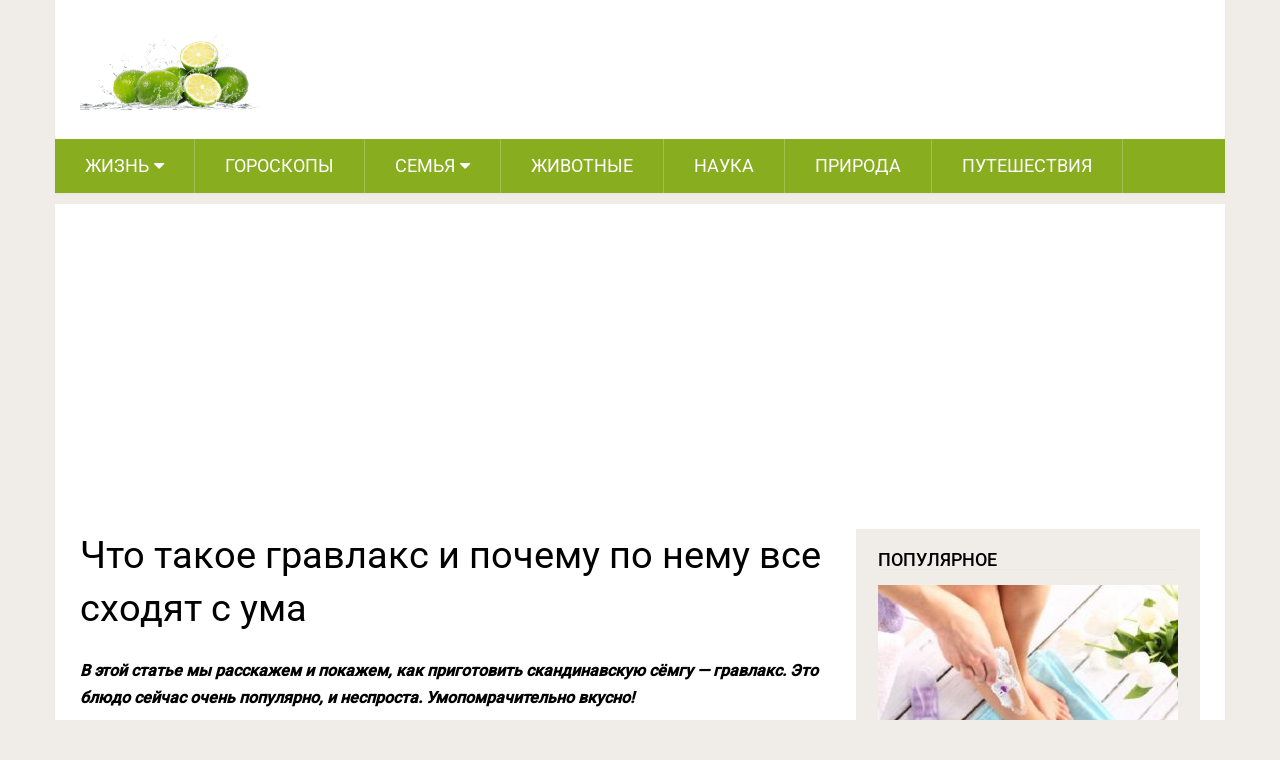

--- FILE ---
content_type: text/html; charset=utf-8
request_url: https://www.google.com/recaptcha/api2/aframe
body_size: 268
content:
<!DOCTYPE HTML><html><head><meta http-equiv="content-type" content="text/html; charset=UTF-8"></head><body><script nonce="rW8f6YRSV4QMDxrMyB6q8g">/** Anti-fraud and anti-abuse applications only. See google.com/recaptcha */ try{var clients={'sodar':'https://pagead2.googlesyndication.com/pagead/sodar?'};window.addEventListener("message",function(a){try{if(a.source===window.parent){var b=JSON.parse(a.data);var c=clients[b['id']];if(c){var d=document.createElement('img');d.src=c+b['params']+'&rc='+(localStorage.getItem("rc::a")?sessionStorage.getItem("rc::b"):"");window.document.body.appendChild(d);sessionStorage.setItem("rc::e",parseInt(sessionStorage.getItem("rc::e")||0)+1);localStorage.setItem("rc::h",'1769162749248');}}}catch(b){}});window.parent.postMessage("_grecaptcha_ready", "*");}catch(b){}</script></body></html>